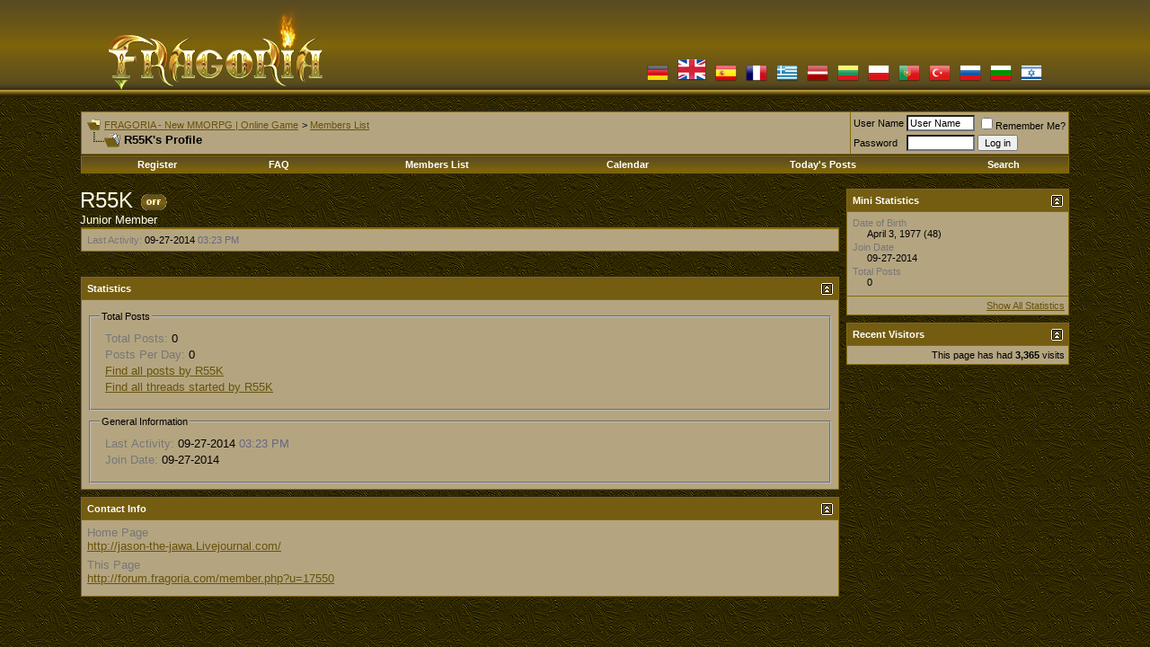

--- FILE ---
content_type: text/html; charset=utf-8
request_url: http://forum.fragoria.com/member.php?s=260bae3004aed83b3678016d7e48902f&u=17550
body_size: 7036
content:
<!DOCTYPE html PUBLIC "-//W3C//DTD XHTML 1.0 Transitional//EN" "http://www.w3.org/TR/xhtml1/DTD/xhtml1-transitional.dtd">
<html xmlns="http://www.w3.org/1999/xhtml" dir="ltr" lang="en">
<head>
<meta http-equiv="Content-Type" content="text/html; charset=utf-8" />
<meta name="generator" content="vBulletin 3.8.7" />

<meta name="keywords" content="Fragoria" />
<meta name="description" content="FRAGORIA - New MMORPG | Online Game" />


<!-- CSS Stylesheet -->
<style type="text/css" id="vbulletin_css">
/**
* vBulletin 3.8.7 CSS
* Style: 'Autumn Gold'; Style ID: 3
*/
@import url("clientscript/vbulletin_css/style-f6021421-00003.css");
</style>
<link rel="stylesheet" type="text/css" href="clientscript/vbulletin_important.css?v=387" />


<!-- / CSS Stylesheet -->

<script type="text/javascript" src="clientscript/yui/yahoo-dom-event/yahoo-dom-event.js?v=387"></script>
<script type="text/javascript" src="clientscript/yui/connection/connection-min.js?v=387"></script>
<script type="text/javascript">
<!--
var SESSIONURL = "s=b2263f9fc33aeae8a2c45287bf2d1403&";
var SECURITYTOKEN = "guest";
var IMGDIR_MISC = "style/fragoria/misc";
var vb_disable_ajax = parseInt("0", 10);
// -->
</script>
<script type="text/javascript" src="clientscript/vbulletin_global.js?v=387"></script>
<script type="text/javascript" src="clientscript/vbulletin_menu.js?v=387"></script>


<script type="text/javascript" src="clientscript/sorttable.js"></script>


<style type="text/css" id="memberinfo_css">
<!--
#content_container {
	width:100%;
	float:left;
	margin-right:-256px;
}
#content {
	margin-right:256px;
}
#sidebar_container {
	width:250px;
	float:right;
}

.list_no_decoration {
	list-style-type:none;
	margin:0px;
	padding:0px;
}

div.fixed_width_avatar {
	text-align:center;
	width:60px;
}

/**
* Memberinfo Small
*/
li.memberinfo_small {
	margin-top:6px;
}
li.memberinfo_small div.fixed_width_avatar {
	margin-right:6px;
}
li.memberinfo_small div.info_bar, #friends li.memberinfo_small div.info_bar {
	border-width:1px 0px 0px 0px;
	margin-bottom:6px;
}
li.memberinfo_small div.info_bar ul {
	padding:6px;
}
li.memberinfo_small ul.friend_im_list li {
	display:inline;
	margin-right:3px;
}
li.memberinfo_small ul.friend_im_list img {
	vertical-align:middle;
}

/**
* Memberinfo Tiny
*/
li.memberinfo_tiny {
	height:105px;
	width:75px;
	overflow:hidden;
	float:left;
	text-align:center;
	margin:1px;
}

/**
* Tabs and Blocks
*/
.content_block {
	margin-bottom:6px;
	padding:1px;
}
.content_block .block_row {
	padding:6px;
	margin:1px 0px 0px 0px;
}
.content_block .block_title {
	padding:6px;
	margin:0px 0px 0px 0px;
}
/*.content_block h4.thead, .content_block .block_title {
	padding:4px;
	margin:1px 0px 0px 0px;
}*/
.content_block .block_footer {
	text-align:right;
	padding:4px;
	margin:1px 0px 0px 0px;
}
a.collapse_gadget {
	float:right;
}

/**
* Popup Menus Built With List Markup
*/
ul.vbmenu_popup li {
	padding:4px;
	margin:0px 1px 1px 1px;
	white-space:nowrap;
}
ul.vbmenu_popup li.first {
	margin:1px;
}
ul.vbmenu_popup li.notext {
	font-size:1px;
}

/**
* Override Menu CSS for 'Send Message' Menu
*/
#minicontact_menu li.vbmenu_option, #minicontact_menu li.vbmenu_hilite {
	padding:0px;
	padding-right:4px;
}
#minicontact_menu li.vbmenu_option img, #minicontact_menu li.vbmenu_hilite img {
	padding:4px;
}

/**
* Profile Field List Title / Value Pairs
*/
dl.profilefield_list dd {
	margin-bottom:3px;
	margin-left:16px;
}

/**
* Sidebar profile field blocks
*/
#sidebar_container dl.profilefield_list {
	font-size:11px;
}

/**
* Top Panel
*/
#main_userinfo {
	margin-bottom:20px;
}
#main_userinfo #profilepic_cell {
	 border-bottom-width:0px;
	 padding:4px;
}
#main_userinfo .profilepic_adjacent {
	padding-left:6px;
}
#main_userinfo h1 {
	font-size:18pt;
	font-weight:normal;
	margin:0px;
}
#main_userinfo h2 {
	font-size:10pt;
	font-weight:normal;
	margin:0px;
}
#reputation_rank {
	float:right;
}
#reputation {
	margin-bottom:6px;
	text-align:right;
}
#rank {
	margin-bottom:6px;
	text-align:right;
}
#send_message_cell {
	padding-bottom:6px;
	text-align:right;
}
#link_bar ul {
	padding:4px;
}
#link_bar li.thead {
	float:left;
	margin-right:10px;
	white-space:nowrap;
	font-weight:normal;
	background:transparent;
}
#link_bar a {
	text-decoration:none;
}
#link_bar a:hover {
	text-decoration:underline;
}
#activity_info {
	border-top-width:0px;
}
#activity_info div.alt2 {
	padding:4px;
}
#link_bar #usercss_switch_link {
	float:right;
	margin-left:3px;
	margin-right:0px;
}

/**
* Visitor Messaging Tab
*/

#qc_error_div {
	text-align:left;
	margin-bottom:6px;
}
#qc_error_header {
	font-weight:bold;
}
#qc_error_okay {
	text-align:right;
}

#message_form {
	display:block;
	margin:0px;
}
#message_form textarea {
	width:98%;
	height:50px;
}
#message_form div.messagetext {
	text-align:left;
}
#message_form div.allowed_bbcode {
	float:left;
}
#message_form div.submit_button {
	text-align:right;
}

#visitor_messaging #inlinemodsel {
	float:right;
}

#visitor_messaging #view_my_conversation_link {
	float:right;
	text-decoration:none;
}

#visitor_message_inlinemod_form {
	margin:0px;
	display:block;
}

#message_list {
	border:none;
}
#message_list li {
	margin-bottom:6px;
}
#message_list div.fixed_width_avatar {
	margin-right:6px;
	float:left;
}
#message_list div.visitor_message_avatar_margin {
	margin-left:66px;
}
#message_list div.info_bar {
	border-width:1px 0px 0px 0px;
	margin-bottom:6px;
}
#message_list div.info_bar div.alt2 {
	padding:6px;
}
#message_list div.info_bar a.username {
	/*font-weight:bold;*/
}
#message_list .visitor_message_date {
	float:right;
}
#message_list .group_message_date {
	float:right;
}
#message_list .inlinemod_checkbox {
	float:right;
}
#message_list div.visitor_message_body {
	overflow:auto;
}
#message_list ul.controls {
	margin-top:6px;
	text-align:right;
}
#message_list ul.controls li {
	display:inline;
	margin-left:6px;
}
#message_list ul.controls a:link, #message_list ul.controls a:visited {
	text-decoration:none;
}
#message_list .deletedmessage{
	float: left
}

/**
* About Me Tab
*/
#aboutme li.profilefield_category {
	font-weight:bold;
	margin-top:6px;
}
#aboutme dl.profilefield_list {
	font-weight:normal;
	margin:6px 16px 0px 16px;
}
#aboutme dl.profilefield_list dd {
	margin-bottom:6px;
	margin-left:0px;
}
#aboutme #signature {
	width:100%;
	overflow:auto;
}
#aboutme #simple_aboutme_link {
	text-align: right;
	display: block;
}

/**
* About Me Tab (Alternative)
*/
#aboutme2 dl.profilefield_list dd {
	margin-bottom:6px;
	margin-left:0px;
}

/**
* Statistics Tab
*/
#stats fieldset.statistics_group {
	margin-top:6px;
}
#stats fieldset.statistics_group ul {
	padding:6px;
}
#stats fieldset.statistics_group ul li {
	margin-bottom:3px;
}

/**
* Statistics Tab (Alternative)
*/
#statistics2 ul.statistics_group li {
	margin-bottom:3px;
}

/**
* Friends Tab
*/
#friends a.edit_friends_link {
	float:right;
}
#friends_mini a.edit_friends_link {
	float:right;
	margin-left:10px;
}

/**
* Infractions Tab
*/
div#infractions.content_block {
	padding:0px;
}

/**
* Contact Info Tab
*/
#contactinfo fieldset {
	margin-bottom:6px;
}
#contactinfo div.fieldset_padding {
	padding:6px;
}
#contactinfo #messaging_list li {
	margin-bottom:3px;
	margin-right:16px;
	float:left;
	white-space:nowrap;
}
#contactinfo #instant_messaging_list li {
	margin-top:6px;
	margin-right:6px;
	position:relative;
}
#contactinfo #instant_messaging_list .im_img_link {
	vertical-align: middle;
}
#contactinfo #instant_messaging_list .im_txt_link {
	position:absolute;
	left:75px;
}
#contactinfo #additional_contact_details dd {
	margin-left:0px;
	margin-bottom:6px;
}

/**
* Albums Block
*/
#albums_mini_list li {
	text-align:center;
	margin-bottom:6px;
}

/**
* Mini Friends Block
*/

#friends_mini_list a.username {
	display:block;
	margin-top:3px;
}
#friends_mini div.friends_counter {
	padding-bottom:6px;
}

/**
* Groups Block
*/
span.group_count {
	float:right;
}
ul.group_list {
	margin:6px 0px 0px 6px;
}
ul.group_list li {
	display:inline;
	margin-right:3px;
}
#public_usergroup_list a:link, #public_usergroup_list a:visited {
	text-decoration:none;
}

/**
* Traffic Block
*/
ol.last_visitors_list {
	margin:0px;
	margin-top:6px;
}
ol.last_visitors_list li {
	display:inline;
	margin-right:3px;
}


-->
</style>
<style type="text/css" id="vbulletin_tabctrl_css">
@import url("clientscript/vbulletin_tabctrl.css?v=387");

</style>

<script type="text/javascript" src="clientscript/vbulletin_tabctrl.js?v=387"></script>
<script type="text/javascript" src="clientscript/vbulletin_quick_edit_generic.js?v=387"></script>
<script type="text/javascript" src="clientscript/vbulletin_quick_edit_visitormessage.js?v=387"></script>

<title>FRAGORIA - New MMORPG | Online Game - View Profile: R55K</title>


<script type="text/javascript">
<!--
vbphrase['server_failed_respond_try_again'] = "The server failed to respond in time. Please try again.";
vbphrase['edit_value'] = "Edit Value";


-->
</script>

</head>
<body>

<!-- logo -->
<a name="top"></a>
<table border="0" width="100%" cellpadding="0" cellspacing="0" align="center" style="background-image:url(style/fragoria/misc/logo_bg.png)">
<tr>

<td align="left" valign="top"><div style="height:108px; margin:0px 0px 0px 120px; padding:0px; text-align:left; border:none"><a href="/"><img src="style/fragoria/misc/logo_hdr.png" alt="" style="border:none"/></a></div></td>

 <td align="right" valign="bottom"><table id="langshdr"><tr><td><a href="/?langid=5" title="Deutsch (DE)"><img src="style/fragoria/misc/langs/hdrico~5.png"></a></td><td class="sel"><a href="/?langid=1" title="English (US)"><img src="style/fragoria/misc/langs/hdrico~1.png"></a></td><td><a href="/?langid=4" title="Español (ES)"><img src="style/fragoria/misc/langs/hdrico~4.png"></a></td><td><a href="/?langid=7" title="Francais (FR)"><img src="style/fragoria/misc/langs/hdrico~7.png"></a></td><td><a href="/?langid=9" title="Ελληνικά (GR)"><img src="style/fragoria/misc/langs/hdrico~9.png"></a></td><td><a href="/?langid=12" title="Latvia (LV)"><img src="style/fragoria/misc/langs/hdrico~12.png"></a></td><td><a href="/?langid=10" title="Lietuviškas (LT)"><img src="style/fragoria/misc/langs/hdrico~10.png"></a></td><td><a href="/?langid=8" title="Polish (PL)"><img src="style/fragoria/misc/langs/hdrico~8.png"></a></td><td><a href="/?langid=11" title="Português (PT)"><img src="style/fragoria/misc/langs/hdrico~11.png"></a></td><td><a href="/?langid=3" title="Türkçe (TR)"><img src="style/fragoria/misc/langs/hdrico~3.png"></a></td><td><a href="/?langid=2" title="Русский (RU)"><img src="style/fragoria/misc/langs/hdrico~2.png"></a></td><td><a href="/?langid=14" title="Български (BG)"><img src="style/fragoria/misc/langs/hdrico~14.png"></a></td><td><a href="/?langid=13" title="ישראל (IL)"><img src="style/fragoria/misc/langs/hdrico~13.png"></a></td></tr></table></td>

</tr>
</table>
<!-- /logo -->

<!-- content table -->
<!-- open content container -->

<div align="center">
	<div class="page" style="width:90%; text-align:left">
		<div style="padding:0px 25px 0px 25px" align="left">





<br />

<!-- breadcrumb, login, pm info -->
<table class="tborder" cellpadding="6" cellspacing="1" border="0" width="100%" align="center">
<tr>
	<td class="alt1" width="100%">
		
			<table cellpadding="0" cellspacing="0" border="0">
			<tr valign="bottom">
				<td><a href="#" onclick="history.back(1); return false;"><img src="style/fragoria/misc/navbits_start.gif" alt="Go Back" border="0" /></a></td>
				<td>&nbsp;</td>
				<td width="100%"><span class="navbar"><a href="index.php?s=b2263f9fc33aeae8a2c45287bf2d1403" accesskey="1">FRAGORIA - New MMORPG | Online Game</a></span> 
	<span class="navbar">&gt; <a href="memberlist.php?s=b2263f9fc33aeae8a2c45287bf2d1403">Members List</a></span>

</td>
			</tr>
			<tr>
				<td class="navbar" style="font-size:10pt; padding-top:1px" colspan="3"><a href="/member.php?s=260bae3004aed83b3678016d7e48902f&amp;u=17550"><img class="inlineimg" src="style/fragoria/misc/navbits_finallink_ltr.gif" alt="Reload this Page" border="0" /></a> <strong>
	R55K's Profile

</strong></td>
			</tr>
			</table>
		
	</td>

	<td class="alt2" nowrap="nowrap" style="padding:0px">
		<!-- login form -->
		<form action="login.php?do=login" method="post" onsubmit="md5hash(vb_login_password, vb_login_md5password, vb_login_md5password_utf, 0)">
		<script type="text/javascript" src="clientscript/vbulletin_md5.js?v=387"></script>
		<table cellpadding="0" cellspacing="3" border="0">
		<tr>
			<td class="smallfont" style="white-space: nowrap;"><label for="navbar_username">User Name</label></td>
			<td><input type="text" class="bginput" style="font-size: 11px" name="vb_login_username" id="navbar_username" size="10" accesskey="u" tabindex="101" value="User Name" onfocus="if (this.value == 'User Name') this.value = '';" /></td>
			<td class="smallfont" nowrap="nowrap"><label for="cb_cookieuser_navbar"><input type="checkbox" name="cookieuser" value="1" tabindex="103" id="cb_cookieuser_navbar" accesskey="c" />Remember Me?</label></td>
		</tr>
		<tr>
			<td class="smallfont"><label for="navbar_password">Password</label></td>
			<td><input type="password" class="bginput" style="font-size: 11px" name="vb_login_password" id="navbar_password" size="10" tabindex="102" /></td>
			<td><input type="submit" class="button" value="Log in" tabindex="104" title="Enter your username and password in the boxes provided to login, or click the 'register' button to create a profile for yourself." accesskey="s" /></td>
		</tr>
		</table>
		<input type="hidden" name="s" value="b2263f9fc33aeae8a2c45287bf2d1403" />
		<input type="hidden" name="securitytoken" value="guest" />
		<input type="hidden" name="do" value="login" />
		<input type="hidden" name="vb_login_md5password" />
		<input type="hidden" name="vb_login_md5password_utf" />
		</form>
		<!-- / login form -->
	</td>

</tr>
</table>
<!-- / breadcrumb, login, pm info -->

<!-- nav buttons bar -->
<div class="tborder" style="padding:1px; border-top-width:0px">
	<table cellpadding="0" cellspacing="0" border="0" width="100%" align="center">
	<tr align="center">
		
		
			<td class="vbmenu_control"><a href="register.php?s=b2263f9fc33aeae8a2c45287bf2d1403" rel="nofollow">Register</a></td>
		
		
		<td class="vbmenu_control"><a href="faq.php?s=b2263f9fc33aeae8a2c45287bf2d1403" accesskey="5">FAQ</a></td>
		
			<td class="vbmenu_control"><a href="memberlist.php?s=b2263f9fc33aeae8a2c45287bf2d1403">Members List</a></td>
		
		<td class="vbmenu_control"><a href="calendar.php?s=b2263f9fc33aeae8a2c45287bf2d1403">Calendar</a></td>
		
			
				
				<td class="vbmenu_control"><a href="search.php?s=b2263f9fc33aeae8a2c45287bf2d1403&amp;do=getdaily" accesskey="2">Today's Posts</a></td>
				
				<td id="navbar_search" class="vbmenu_control"><a href="search.php?s=b2263f9fc33aeae8a2c45287bf2d1403" accesskey="4" rel="nofollow">Search</a> </td>
			
			
		
		
		
		</tr>
	</table>
</div>
<!-- / nav buttons bar -->

<br />






<!-- NAVBAR POPUP MENUS -->

	
	<!-- header quick search form -->
	<div class="vbmenu_popup" id="navbar_search_menu" style="display:none" align="left">
		<table cellpadding="4" cellspacing="1" border="0">
		<tr>
			<td class="thead">Search Forums</td>
		</tr>
		<tr>
			<td class="vbmenu_option" title="nohilite">
				<form action="search.php?do=process" method="post">

					<input type="hidden" name="do" value="process" />
					<input type="hidden" name="quicksearch" value="1" />
					<input type="hidden" name="childforums" value="1" />
					<input type="hidden" name="exactname" value="1" />
					<input type="hidden" name="s" value="b2263f9fc33aeae8a2c45287bf2d1403" />
					<input type="hidden" name="securitytoken" value="guest" />
					<div><input type="text" class="bginput" name="query" size="25" tabindex="1001" /><input type="submit" class="button" value="Go" tabindex="1004" /></div>
					<div style="margin-top:6px">
						<label for="rb_nb_sp0"><input type="radio" name="showposts" value="0" id="rb_nb_sp0" tabindex="1002" checked="checked" />Show Threads</label>
						&nbsp;
						<label for="rb_nb_sp1"><input type="radio" name="showposts" value="1" id="rb_nb_sp1" tabindex="1003" />Show Posts</label>
					</div>
				</form>
			</td>
		</tr>
		
		<tr>
			<td class="vbmenu_option"><a href="search.php?s=b2263f9fc33aeae8a2c45287bf2d1403" accesskey="4" rel="nofollow">Advanced Search</a></td>
		</tr>
		
		</table>
	</div>
	<!-- / header quick search form -->
	

	
<!-- / NAVBAR POPUP MENUS -->

<!-- PAGENAV POPUP -->
	<div class="vbmenu_popup" id="pagenav_menu" style="display:none">
		<table cellpadding="4" cellspacing="1" border="0">
		<tr>
			<td class="thead" nowrap="nowrap">Go to Page...</td>
		</tr>
		<tr>
			<td class="vbmenu_option" title="nohilite">
			<form action="index.php" method="get" onsubmit="return this.gotopage()" id="pagenav_form">
				<input type="text" class="bginput" id="pagenav_itxt" style="font-size:11px" size="4" />
				<input type="button" class="button" id="pagenav_ibtn" value="Go" />
			</form>
			</td>
		</tr>
		</table>
	</div>
<!-- / PAGENAV POPUP -->





<!-- begin user css -->
<div id="usercss" class="floatcontainer">

<div id="content_container">
	<div id="content">

		<div id="main_userinfo" class="floatcontainer">
			<table cellpadding="0" cellspacing="0" border="0" width="100%">
			<tr>
				
				<td valign="top" width="100%" id="username_box">
					
					<h1>R55K <img class="inlineimg" src="style/fragoria/statusicon/user_offline.gif" alt="R55K is offline" border="0" />

</h1>
					
						<h2>Junior Member</h2>
					
				</td>
			</tr>
			</table>

			<!-- link bar -->
			<div class="tborder content_block" id="link_bar">
			

				<!-- current activity -->
				
					<div class="alt2 smallfont block_row" id="activity_info">
						
							<div id="last_online">
								<span class="shade">Last Activity:</span> 09-27-2014 <span class="time">03:23 PM</span>
							</div>
						
						
					</div>
				
				<!-- / current activity -->

			</div>
			<!-- / link bar -->

			<!-- user list menu -->
			<ul id="userlists_menu" class="vbmenu_popup list_no_decoration" style="display: none">
				<li class="thead first">User Lists</li>
				
				
				
				
				
				
			</ul>

			
	</div>

	<div id="profile_tabs">
		
		
		
		<!-- stats -->
<div id="stats" class="tborder content_block">
	<h4 class="thead block_title">
		<a href="#top" class="collapse_gadget" onclick="return toggle_collapse('stats')"><img id="collapseimg_stats" src="style/fragoria/buttons/collapse_generic.gif" alt="" border="0" /></a>
		<a name="stats"></a>
		<span class="block_name">Statistics</span>
	</h4>
	<div class="block_content" id="collapseobj_stats" style=""><div class="alt1 block_row">
	

	<fieldset class="statistics_group">
		<legend>Total Posts</legend>
		<ul class="list_no_decoration">
			<li><span class="shade">Total Posts:</span> 0</li>
			<li><span class="shade">Posts Per Day:</span> 0</li>
			
			<li><a href="search.php?s=b2263f9fc33aeae8a2c45287bf2d1403&amp;do=finduser&amp;u=17550" rel="nofollow">Find all posts by R55K</a></li>
			<li><a href="search.php?s=b2263f9fc33aeae8a2c45287bf2d1403&amp;do=finduser&amp;u=17550&amp;starteronly=1" rel="nofollow">Find all threads started by R55K</a></li>
		</ul>
	</fieldset>

	
	

	

	

	<fieldset class="statistics_group">
		<legend>General Information</legend>
		<ul class="list_no_decoration">
			
				<li><span class="shade">Last Activity:</span> 09-27-2014 <span class="time">03:23 PM</span></li>
			
			
			<li><span class="shade">Join Date:</span> 09-27-2014</li>
			
			
		</ul>
	</fieldset>

	
</div></div>
</div>
<!-- / stats -->
		
		
		<!-- contactinfo -->
<div id="contactinfo" class="tborder content_block">
	<h4 class="thead block_title">
		<a href="#top" class="collapse_gadget" onclick="return toggle_collapse('contactinfo')"><img id="collapseimg_contactinfo" src="style/fragoria/buttons/collapse_generic.gif" alt="" border="0" /></a>
		<a name="contactinfo"></a>
		<span class="block_name">Contact Info</span>
	</h4>
	<div class="block_content" id="collapseobj_contactinfo" style=""><div class="alt1 block_row">


	

	<dl class="list_no_decoration" id="additional_contact_details">
	
	
	<dt class="shade">Home Page</dt>
		<dd><a href="http://jason-the-jawa.Livejournal.com/" target="_blank">http://jason-the-jawa.Livejournal.com/</a></dd>
	
	<dt class="shade">This Page</dt>
		<dd><a href="http://forum.fragoria.com/member.php?u=17550">http://forum.fragoria.com/member.php?u=17550</a></dd>
	
	</dl>
</div></div>
</div>
<!-- / contactinfo -->
		
	</div>

	<script type="text/javascript">
	<!--
	vBulletin.register_control("vB_TabCtrl", "profile_tabs", "", "&raquo;", "profile.php?u=2&do=loadtab&tabid={1:tabid}");
	//-->
	</script>

</div>
</div>

<div id="sidebar_container">
	<!-- sidebar -->
	
	<!-- stats_mini -->
<div id="stats_mini" class="tborder content_block">
	<h4 class="thead block_title">
		<a href="#top" class="collapse_gadget" onclick="return toggle_collapse('stats_mini')"><img id="collapseimg_stats_mini" src="style/fragoria/buttons/collapse_generic.gif" alt="" border="0" /></a>
		<a name="stats_mini"></a>
		<span class="block_name">Mini Statistics</span>
	</h4>
	<div class="block_content" id="collapseobj_stats_mini" style=""><div class="alt1 block_row">
	<table cellpadding="0" cellspacing="0" border="0">
	<tr valign="top">
		<td width="100%">
			<dl class="smallfont list_no_decoration profilefield_list">
				
					<dt class="shade">Date of Birth</dt>
					<dd>April 3, 1977 (48)</dd>
					
				<dt class="shade">Join Date</dt>
				<dd>09-27-2014</dd>
				<dt class="shade">Total Posts</dt>
				<dd>0</dd>
				
			</dl>
		</td>
		
	</tr>
	</table>
</div>
<div class="alt2 smallfont block_row block_footer"><a href="#stats" onclick="return vB_TabCtrls['profile_tabs'].switch_tab('stats')">Show All Statistics</a></div></div>
</div>
<!-- / stats_mini -->
	
	
	
	
	
	<!-- visitors -->
<div id="visitors" class="tborder content_block">
	<h4 class="thead block_title">
		<a href="#top" class="collapse_gadget" onclick="return toggle_collapse('visitors')"><img id="collapseimg_visitors" src="style/fragoria/buttons/collapse_generic.gif" alt="" border="0" /></a>
		<a name="visitors"></a>
		<span class="block_name">Recent Visitors</span>
	</h4>
	<div class="block_content" id="collapseobj_visitors" style="">
<div class="alt1 smallfont block_row block_footer">
	This page has had <strong>3,365</strong> visits
</div></div>
</div>
<!-- / visitors -->
	
	<!-- / sidebar -->
</div>

<!-- end usercss -->
</div>



</body>
</html>